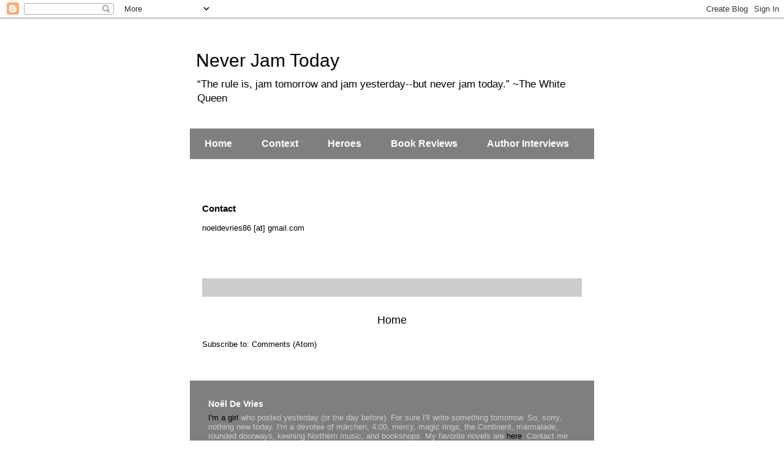

--- FILE ---
content_type: text/html; charset=UTF-8
request_url: https://noeldevries.blogspot.com/p/contact-me.html
body_size: 7888
content:
<!DOCTYPE html>
<html class='v2' dir='ltr' lang='en'>
<head>
<link href='https://www.blogger.com/static/v1/widgets/335934321-css_bundle_v2.css' rel='stylesheet' type='text/css'/>
<meta content='width=1100' name='viewport'/>
<meta content='text/html; charset=UTF-8' http-equiv='Content-Type'/>
<meta content='blogger' name='generator'/>
<link href='https://noeldevries.blogspot.com/favicon.ico' rel='icon' type='image/x-icon'/>
<link href='http://noeldevries.blogspot.com/p/contact-me.html' rel='canonical'/>
<link rel="alternate" type="application/atom+xml" title="Never Jam Today - Atom" href="https://noeldevries.blogspot.com/feeds/posts/default" />
<link rel="alternate" type="application/rss+xml" title="Never Jam Today - RSS" href="https://noeldevries.blogspot.com/feeds/posts/default?alt=rss" />
<link rel="service.post" type="application/atom+xml" title="Never Jam Today - Atom" href="https://www.blogger.com/feeds/6387707904694759686/posts/default" />
<!--Can't find substitution for tag [blog.ieCssRetrofitLinks]-->
<meta content='http://noeldevries.blogspot.com/p/contact-me.html' property='og:url'/>
<meta content='Contact' property='og:title'/>
<meta content='noeldevries86 [at] gmail.com    ' property='og:description'/>
<title>Never Jam Today: Contact</title>
<style type='text/css'>@font-face{font-family:'Homemade Apple';font-style:normal;font-weight:400;font-display:swap;src:url(//fonts.gstatic.com/s/homemadeapple/v24/Qw3EZQFXECDrI2q789EKQZJob0x6XHgOiJM6.woff2)format('woff2');unicode-range:U+0000-00FF,U+0131,U+0152-0153,U+02BB-02BC,U+02C6,U+02DA,U+02DC,U+0304,U+0308,U+0329,U+2000-206F,U+20AC,U+2122,U+2191,U+2193,U+2212,U+2215,U+FEFF,U+FFFD;}</style>
<style id='page-skin-1' type='text/css'><!--
/*
-----------------------------------------------
Blogger Template Style
Name:     Travel
Designer: Sookhee Lee
URL:      www.plyfly.net
----------------------------------------------- */
/* Content
----------------------------------------------- */
body {
font: normal normal 13px Arial, Tahoma, Helvetica, FreeSans, sans-serif;
color: #000000;
background: #ffffff none no-repeat scroll center center;
}
html body .region-inner {
min-width: 0;
max-width: 100%;
width: auto;
}
a:link {
text-decoration:none;
color: #000000;
}
a:visited {
text-decoration:none;
color: #274e13;
}
a:hover {
text-decoration:underline;
color: #274e13;
}
.content-outer .content-cap-top {
height: 0;
background: transparent none repeat-x scroll top center;
}
.content-outer {
margin: 0 auto;
padding-top: 0;
}
.content-inner {
background: transparent none repeat-x scroll top center;
background-position: left -0;
background-color: #ffffff;
padding: 30px;
}
.main-inner .date-outer {
margin-bottom: 2em;
}
/* Header
----------------------------------------------- */
.header-inner .Header .titlewrapper,
.header-inner .Header .descriptionwrapper {
padding-left: 10px;
padding-right: 10px;
}
.Header h1 {
font: normal normal 30px Arial, Tahoma, Helvetica, FreeSans, sans-serif;
color: #000000;
}
.Header h1 a {
color: #000000;
}
.Header .description {
color: #000000;
font-size: 130%;
}
/* Tabs
----------------------------------------------- */
.tabs-inner {
margin: 1em 0 0;
padding: 0;
}
.tabs-inner .section {
margin: 0;
}
.tabs-inner .widget ul {
padding: 0;
background: #ffffff url(https://resources.blogblog.com/blogblog/data/1kt/travel/bg_black_50.png) repeat scroll top center;
}
.tabs-inner .widget li {
border: none;
}
.tabs-inner .widget li a {
display: inline-block;
padding: 1em 1.5em;
color: #ffffff;
font: normal bold 16px Arial, Tahoma, Helvetica, FreeSans, sans-serif;
}
.tabs-inner .widget li.selected a,
.tabs-inner .widget li a:hover {
position: relative;
z-index: 1;
background: #ffffff url(https://resources.blogblog.com/blogblog/data/1kt/travel/bg_black_50.png) repeat scroll top center;
color: #ffffff;
}
/* Headings
----------------------------------------------- */
h2 {
font: normal bold 14px Arial, Tahoma, Helvetica, FreeSans, sans-serif;
color: #ffffff;
}
.main-inner h2.date-header {
font: normal normal 14px Arial, Tahoma, Helvetica, FreeSans, sans-serif;
color: #000000;
}
.footer-inner .widget h2,
.sidebar .widget h2 {
padding-bottom: .5em;
}
/* Main
----------------------------------------------- */
.main-inner {
padding: 30px 0;
}
.main-inner .column-center-inner {
padding: 20px 0;
}
.main-inner .column-center-inner .section {
margin: 0 20px;
}
.main-inner .column-right-inner {
margin-left: 30px;
}
.main-inner .fauxcolumn-right-outer .fauxcolumn-inner {
margin-left: 30px;
background: #ffffff url(https://resources.blogblog.com/blogblog/data/1kt/travel/bg_black_50.png) repeat scroll top left;
}
.main-inner .column-left-inner {
margin-right: 30px;
}
.main-inner .fauxcolumn-left-outer .fauxcolumn-inner {
margin-right: 30px;
background: #ffffff url(https://resources.blogblog.com/blogblog/data/1kt/travel/bg_black_50.png) repeat scroll top left;
}
.main-inner .column-left-inner,
.main-inner .column-right-inner {
padding: 15px 0;
}
/* Posts
----------------------------------------------- */
h3.post-title {
margin-top: 20px;
}
h3.post-title a {
font: normal bold 20px Homemade Apple;
color: #000000;
}
h3.post-title a:hover {
text-decoration: underline;
}
.main-inner .column-center-outer {
background: #ffffff none repeat scroll top left;
_background-image: none;
}
.post-body {
line-height: 1.4;
position: relative;
}
.post-header {
margin: 0 0 1em;
line-height: 1.6;
}
.post-footer {
margin: .5em 0;
line-height: 1.6;
}
#blog-pager {
font-size: 140%;
}
#comments {
background: #cccccc none repeat scroll top center;
padding: 15px;
}
#comments .comment-author {
padding-top: 1.5em;
}
#comments h4,
#comments .comment-author a,
#comments .comment-timestamp a {
color: #000000;
}
#comments .comment-author:first-child {
padding-top: 0;
border-top: none;
}
.avatar-image-container {
margin: .2em 0 0;
}
/* Comments
----------------------------------------------- */
#comments a {
color: #000000;
}
.comments .comments-content .icon.blog-author {
background-repeat: no-repeat;
background-image: url([data-uri]);
}
.comments .comments-content .loadmore a {
border-top: 1px solid #000000;
border-bottom: 1px solid #000000;
}
.comments .comment-thread.inline-thread {
background: #ffffff;
}
.comments .continue {
border-top: 2px solid #000000;
}
/* Widgets
----------------------------------------------- */
.sidebar .widget {
border-bottom: 2px solid transparent;
padding-bottom: 10px;
margin: 10px 0;
}
.sidebar .widget:first-child {
margin-top: 0;
}
.sidebar .widget:last-child {
border-bottom: none;
margin-bottom: 0;
padding-bottom: 0;
}
.footer-inner .widget,
.sidebar .widget {
font: normal normal 13px Arial, Tahoma, Helvetica, FreeSans, sans-serif;
color: #cccccc;
}
.sidebar .widget a:link {
color: #cccccc;
text-decoration: none;
}
.sidebar .widget a:visited {
color: #cccccc;
}
.sidebar .widget a:hover {
color: #cccccc;
text-decoration: underline;
}
.footer-inner .widget a:link {
color: #000000;
text-decoration: none;
}
.footer-inner .widget a:visited {
color: #274e13;
}
.footer-inner .widget a:hover {
color: #000000;
text-decoration: underline;
}
.widget .zippy {
color: #ffffff;
}
.footer-inner {
background: transparent url(https://resources.blogblog.com/blogblog/data/1kt/travel/bg_black_50.png) repeat scroll top center;
}
/* Mobile
----------------------------------------------- */
body.mobile  {
background-size: 100% auto;
}
body.mobile .AdSense {
margin: 0 -10px;
}
.mobile .body-fauxcolumn-outer {
background: transparent none repeat scroll top left;
}
.mobile .footer-inner .widget a:link {
color: #cccccc;
text-decoration: none;
}
.mobile .footer-inner .widget a:visited {
color: #cccccc;
}
.mobile-post-outer a {
color: #000000;
}
.mobile-link-button {
background-color: #000000;
}
.mobile-link-button a:link, .mobile-link-button a:visited {
color: #ffffff;
}
.mobile-index-contents {
color: #000000;
}
.mobile .tabs-inner .PageList .widget-content {
background: #ffffff url(https://resources.blogblog.com/blogblog/data/1kt/travel/bg_black_50.png) repeat scroll top center;
color: #ffffff;
}
.mobile .tabs-inner .PageList .widget-content .pagelist-arrow {
border-left: 1px solid #ffffff;
}

--></style>
<style id='template-skin-1' type='text/css'><!--
body {
min-width: 720px;
}
.content-outer, .content-fauxcolumn-outer, .region-inner {
min-width: 720px;
max-width: 720px;
_width: 720px;
}
.main-inner .columns {
padding-left: 0px;
padding-right: 0px;
}
.main-inner .fauxcolumn-center-outer {
left: 0px;
right: 0px;
/* IE6 does not respect left and right together */
_width: expression(this.parentNode.offsetWidth -
parseInt("0px") -
parseInt("0px") + 'px');
}
.main-inner .fauxcolumn-left-outer {
width: 0px;
}
.main-inner .fauxcolumn-right-outer {
width: 0px;
}
.main-inner .column-left-outer {
width: 0px;
right: 100%;
margin-left: -0px;
}
.main-inner .column-right-outer {
width: 0px;
margin-right: -0px;
}
#layout {
min-width: 0;
}
#layout .content-outer {
min-width: 0;
width: 800px;
}
#layout .region-inner {
min-width: 0;
width: auto;
}
body#layout div.add_widget {
padding: 8px;
}
body#layout div.add_widget a {
margin-left: 32px;
}
--></style>
<link href='https://www.blogger.com/dyn-css/authorization.css?targetBlogID=6387707904694759686&amp;zx=226d1e70-39f5-4046-8f8b-9d7a01d4277d' media='none' onload='if(media!=&#39;all&#39;)media=&#39;all&#39;' rel='stylesheet'/><noscript><link href='https://www.blogger.com/dyn-css/authorization.css?targetBlogID=6387707904694759686&amp;zx=226d1e70-39f5-4046-8f8b-9d7a01d4277d' rel='stylesheet'/></noscript>
<meta name='google-adsense-platform-account' content='ca-host-pub-1556223355139109'/>
<meta name='google-adsense-platform-domain' content='blogspot.com'/>

</head>
<body class='loading variant-beach'>
<div class='navbar section' id='navbar' name='Navbar'><div class='widget Navbar' data-version='1' id='Navbar1'><script type="text/javascript">
    function setAttributeOnload(object, attribute, val) {
      if(window.addEventListener) {
        window.addEventListener('load',
          function(){ object[attribute] = val; }, false);
      } else {
        window.attachEvent('onload', function(){ object[attribute] = val; });
      }
    }
  </script>
<div id="navbar-iframe-container"></div>
<script type="text/javascript" src="https://apis.google.com/js/platform.js"></script>
<script type="text/javascript">
      gapi.load("gapi.iframes:gapi.iframes.style.bubble", function() {
        if (gapi.iframes && gapi.iframes.getContext) {
          gapi.iframes.getContext().openChild({
              url: 'https://www.blogger.com/navbar/6387707904694759686?pa\x3d5874310748499575713\x26origin\x3dhttps://noeldevries.blogspot.com',
              where: document.getElementById("navbar-iframe-container"),
              id: "navbar-iframe"
          });
        }
      });
    </script><script type="text/javascript">
(function() {
var script = document.createElement('script');
script.type = 'text/javascript';
script.src = '//pagead2.googlesyndication.com/pagead/js/google_top_exp.js';
var head = document.getElementsByTagName('head')[0];
if (head) {
head.appendChild(script);
}})();
</script>
</div></div>
<div class='body-fauxcolumns'>
<div class='fauxcolumn-outer body-fauxcolumn-outer'>
<div class='cap-top'>
<div class='cap-left'></div>
<div class='cap-right'></div>
</div>
<div class='fauxborder-left'>
<div class='fauxborder-right'></div>
<div class='fauxcolumn-inner'>
</div>
</div>
<div class='cap-bottom'>
<div class='cap-left'></div>
<div class='cap-right'></div>
</div>
</div>
</div>
<div class='content'>
<div class='content-fauxcolumns'>
<div class='fauxcolumn-outer content-fauxcolumn-outer'>
<div class='cap-top'>
<div class='cap-left'></div>
<div class='cap-right'></div>
</div>
<div class='fauxborder-left'>
<div class='fauxborder-right'></div>
<div class='fauxcolumn-inner'>
</div>
</div>
<div class='cap-bottom'>
<div class='cap-left'></div>
<div class='cap-right'></div>
</div>
</div>
</div>
<div class='content-outer'>
<div class='content-cap-top cap-top'>
<div class='cap-left'></div>
<div class='cap-right'></div>
</div>
<div class='fauxborder-left content-fauxborder-left'>
<div class='fauxborder-right content-fauxborder-right'></div>
<div class='content-inner'>
<header>
<div class='header-outer'>
<div class='header-cap-top cap-top'>
<div class='cap-left'></div>
<div class='cap-right'></div>
</div>
<div class='fauxborder-left header-fauxborder-left'>
<div class='fauxborder-right header-fauxborder-right'></div>
<div class='region-inner header-inner'>
<div class='header section' id='header' name='Header'><div class='widget Header' data-version='1' id='Header1'>
<div id='header-inner'>
<div class='titlewrapper'>
<h1 class='title'>
<a href='https://noeldevries.blogspot.com/'>
Never Jam Today
</a>
</h1>
</div>
<div class='descriptionwrapper'>
<p class='description'><span>&#8220;The rule is, jam tomorrow and jam yesterday--but never jam today.&#8221; ~The White Queen</span></p>
</div>
</div>
</div></div>
</div>
</div>
<div class='header-cap-bottom cap-bottom'>
<div class='cap-left'></div>
<div class='cap-right'></div>
</div>
</div>
</header>
<div class='tabs-outer'>
<div class='tabs-cap-top cap-top'>
<div class='cap-left'></div>
<div class='cap-right'></div>
</div>
<div class='fauxborder-left tabs-fauxborder-left'>
<div class='fauxborder-right tabs-fauxborder-right'></div>
<div class='region-inner tabs-inner'>
<div class='tabs section' id='crosscol' name='Cross-Column'><div class='widget PageList' data-version='1' id='PageList1'>
<div class='widget-content'>
<ul>
<li>
<a href='https://noeldevries.blogspot.com/'>Home</a>
</li>
<li>
<a href='https://noeldevries.blogspot.com/p/context.html'>Context</a>
</li>
<li>
<a href='https://noeldevries.blogspot.com/p/my-heroes.html'>Heroes</a>
</li>
<li>
<a href='https://noeldevries.blogspot.com/p/book-review-archives.html'>Book Reviews</a>
</li>
<li>
<a href='https://noeldevries.blogspot.com/p/author-interviews.html'>Author Interviews</a>
</li>
</ul>
<div class='clear'></div>
</div>
</div></div>
<div class='tabs no-items section' id='crosscol-overflow' name='Cross-Column 2'></div>
</div>
</div>
<div class='tabs-cap-bottom cap-bottom'>
<div class='cap-left'></div>
<div class='cap-right'></div>
</div>
</div>
<div class='main-outer'>
<div class='main-cap-top cap-top'>
<div class='cap-left'></div>
<div class='cap-right'></div>
</div>
<div class='fauxborder-left main-fauxborder-left'>
<div class='fauxborder-right main-fauxborder-right'></div>
<div class='region-inner main-inner'>
<div class='columns fauxcolumns'>
<div class='fauxcolumn-outer fauxcolumn-center-outer'>
<div class='cap-top'>
<div class='cap-left'></div>
<div class='cap-right'></div>
</div>
<div class='fauxborder-left'>
<div class='fauxborder-right'></div>
<div class='fauxcolumn-inner'>
</div>
</div>
<div class='cap-bottom'>
<div class='cap-left'></div>
<div class='cap-right'></div>
</div>
</div>
<div class='fauxcolumn-outer fauxcolumn-left-outer'>
<div class='cap-top'>
<div class='cap-left'></div>
<div class='cap-right'></div>
</div>
<div class='fauxborder-left'>
<div class='fauxborder-right'></div>
<div class='fauxcolumn-inner'>
</div>
</div>
<div class='cap-bottom'>
<div class='cap-left'></div>
<div class='cap-right'></div>
</div>
</div>
<div class='fauxcolumn-outer fauxcolumn-right-outer'>
<div class='cap-top'>
<div class='cap-left'></div>
<div class='cap-right'></div>
</div>
<div class='fauxborder-left'>
<div class='fauxborder-right'></div>
<div class='fauxcolumn-inner'>
</div>
</div>
<div class='cap-bottom'>
<div class='cap-left'></div>
<div class='cap-right'></div>
</div>
</div>
<!-- corrects IE6 width calculation -->
<div class='columns-inner'>
<div class='column-center-outer'>
<div class='column-center-inner'>
<div class='main section' id='main' name='Main'><div class='widget Blog' data-version='1' id='Blog1'>
<div class='blog-posts hfeed'>

          <div class="date-outer">
        

          <div class="date-posts">
        
<div class='post-outer'>
<div class='post hentry uncustomized-post-template' itemprop='blogPost' itemscope='itemscope' itemtype='http://schema.org/BlogPosting'>
<meta content='6387707904694759686' itemprop='blogId'/>
<meta content='5874310748499575713' itemprop='postId'/>
<a name='5874310748499575713'></a>
<h3 class='post-title entry-title' itemprop='name'>
Contact
</h3>
<div class='post-header'>
<div class='post-header-line-1'></div>
</div>
<div class='post-body entry-content' id='post-body-5874310748499575713' itemprop='description articleBody'>
noeldevries86 [at] gmail.com<br />
<br />
<br />
<div style='clear: both;'></div>
</div>
<div class='post-footer'>
<div class='post-footer-line post-footer-line-1'>
<span class='post-author vcard'>
</span>
<span class='post-timestamp'>
</span>
<span class='post-comment-link'>
</span>
<span class='post-icons'>
<span class='item-control blog-admin pid-1863179307'>
<a href='https://www.blogger.com/page-edit.g?blogID=6387707904694759686&pageID=5874310748499575713&from=pencil' title='Edit Page'>
<img alt='' class='icon-action' height='18' src='https://resources.blogblog.com/img/icon18_edit_allbkg.gif' width='18'/>
</a>
</span>
</span>
<div class='post-share-buttons goog-inline-block'>
</div>
</div>
<div class='post-footer-line post-footer-line-2'>
<span class='post-labels'>
</span>
</div>
<div class='post-footer-line post-footer-line-3'>
<span class='post-location'>
</span>
</div>
</div>
</div>
<div class='comments' id='comments'>
<a name='comments'></a>
</div>
</div>

        </div></div>
      
</div>
<div class='blog-pager' id='blog-pager'>
<a class='home-link' href='https://noeldevries.blogspot.com/'>Home</a>
</div>
<div class='clear'></div>
<div class='blog-feeds'>
<div class='feed-links'>
Subscribe to:
<a class='feed-link' href='https://noeldevries.blogspot.com/feeds/posts/default' target='_blank' type='application/atom+xml'>Comments (Atom)</a>
</div>
</div>
</div></div>
</div>
</div>
<div class='column-left-outer'>
<div class='column-left-inner'>
<aside>
</aside>
</div>
</div>
<div class='column-right-outer'>
<div class='column-right-inner'>
<aside>
</aside>
</div>
</div>
</div>
<div style='clear: both'></div>
<!-- columns -->
</div>
<!-- main -->
</div>
</div>
<div class='main-cap-bottom cap-bottom'>
<div class='cap-left'></div>
<div class='cap-right'></div>
</div>
</div>
<footer>
<div class='footer-outer'>
<div class='footer-cap-top cap-top'>
<div class='cap-left'></div>
<div class='cap-right'></div>
</div>
<div class='fauxborder-left footer-fauxborder-left'>
<div class='fauxborder-right footer-fauxborder-right'></div>
<div class='region-inner footer-inner'>
<div class='foot section' id='footer-1'><div class='widget Text' data-version='1' id='Text1'>
<h2 class='title'>Noël De Vries</h2>
<div class='widget-content'>
<a href="//www.blogger.com/profile/13461116221338023290">I'm a girl</a> who posted yesterday (or the day before). For sure I'll write something tomorrow. So, sorry, nothing new today. I'm a devotee of märchen, 4:00, mercy, magic rings, the Continent, marmalade, rounded doorways, keening Northern music, and bookshops. My favorite novels are <a href="http://www.goodreads.com/review/list/3183650-no-l-devries?shelf=cream-o-the-crop&amp;view=table">here</a>. Contact me <a href="http://noeldevries.blogspot.com/p/contact-me.html">here</a>.<br/>
</div>
<div class='clear'></div>
</div>
</div>
<table border='0' cellpadding='0' cellspacing='0' class='section-columns columns-3'>
<tbody>
<tr>
<td class='first columns-cell'>
<div class='foot section' id='footer-2-1'><div class='widget HTML' data-version='1' id='HTML1'>
<div class='widget-content'>
<!-- Site Meter XHTML Strict 1.0 -->
<script src="//s44.sitemeter.com/js/counter.js?site=s44noeldevries" type="text/javascript">
</script>
<!-- Copyright (c)2006 Site Meter -->
</div>
<div class='clear'></div>
</div></div>
</td>
<td class='columns-cell'>
<div class='foot section' id='footer-2-2'><div class='widget BlogArchive' data-version='1' id='BlogArchive1'>
<h2>Ye Olden Days (Archives)</h2>
<div class='widget-content'>
<div id='ArchiveList'>
<div id='BlogArchive1_ArchiveList'>
<select id='BlogArchive1_ArchiveMenu'>
<option value=''>Ye Olden Days (Archives)</option>
<option value='https://noeldevries.blogspot.com/2019/01/'>January (2)</option>
<option value='https://noeldevries.blogspot.com/2018/01/'>January (1)</option>
<option value='https://noeldevries.blogspot.com/2017/02/'>February (1)</option>
<option value='https://noeldevries.blogspot.com/2017/01/'>January (1)</option>
<option value='https://noeldevries.blogspot.com/2016/05/'>May (1)</option>
<option value='https://noeldevries.blogspot.com/2016/02/'>February (1)</option>
<option value='https://noeldevries.blogspot.com/2016/01/'>January (2)</option>
<option value='https://noeldevries.blogspot.com/2015/11/'>November (1)</option>
<option value='https://noeldevries.blogspot.com/2015/10/'>October (1)</option>
<option value='https://noeldevries.blogspot.com/2015/08/'>August (1)</option>
<option value='https://noeldevries.blogspot.com/2015/07/'>July (1)</option>
<option value='https://noeldevries.blogspot.com/2015/06/'>June (2)</option>
<option value='https://noeldevries.blogspot.com/2015/03/'>March (1)</option>
<option value='https://noeldevries.blogspot.com/2015/01/'>January (1)</option>
<option value='https://noeldevries.blogspot.com/2014/04/'>April (1)</option>
<option value='https://noeldevries.blogspot.com/2014/03/'>March (4)</option>
<option value='https://noeldevries.blogspot.com/2014/02/'>February (4)</option>
<option value='https://noeldevries.blogspot.com/2014/01/'>January (2)</option>
<option value='https://noeldevries.blogspot.com/2013/12/'>December (1)</option>
<option value='https://noeldevries.blogspot.com/2013/09/'>September (1)</option>
<option value='https://noeldevries.blogspot.com/2013/08/'>August (1)</option>
<option value='https://noeldevries.blogspot.com/2013/05/'>May (1)</option>
<option value='https://noeldevries.blogspot.com/2013/02/'>February (2)</option>
<option value='https://noeldevries.blogspot.com/2013/01/'>January (1)</option>
<option value='https://noeldevries.blogspot.com/2012/12/'>December (1)</option>
<option value='https://noeldevries.blogspot.com/2012/11/'>November (6)</option>
<option value='https://noeldevries.blogspot.com/2012/10/'>October (3)</option>
<option value='https://noeldevries.blogspot.com/2012/07/'>July (8)</option>
<option value='https://noeldevries.blogspot.com/2012/06/'>June (17)</option>
<option value='https://noeldevries.blogspot.com/2012/05/'>May (1)</option>
<option value='https://noeldevries.blogspot.com/2012/04/'>April (2)</option>
<option value='https://noeldevries.blogspot.com/2012/03/'>March (4)</option>
<option value='https://noeldevries.blogspot.com/2012/02/'>February (1)</option>
<option value='https://noeldevries.blogspot.com/2012/01/'>January (3)</option>
<option value='https://noeldevries.blogspot.com/2011/12/'>December (3)</option>
<option value='https://noeldevries.blogspot.com/2011/11/'>November (3)</option>
<option value='https://noeldevries.blogspot.com/2011/09/'>September (2)</option>
<option value='https://noeldevries.blogspot.com/2011/08/'>August (3)</option>
<option value='https://noeldevries.blogspot.com/2011/07/'>July (4)</option>
<option value='https://noeldevries.blogspot.com/2011/06/'>June (2)</option>
<option value='https://noeldevries.blogspot.com/2011/05/'>May (7)</option>
<option value='https://noeldevries.blogspot.com/2011/04/'>April (4)</option>
<option value='https://noeldevries.blogspot.com/2011/03/'>March (4)</option>
<option value='https://noeldevries.blogspot.com/2011/02/'>February (3)</option>
<option value='https://noeldevries.blogspot.com/2011/01/'>January (4)</option>
<option value='https://noeldevries.blogspot.com/2010/12/'>December (7)</option>
<option value='https://noeldevries.blogspot.com/2010/11/'>November (5)</option>
<option value='https://noeldevries.blogspot.com/2010/10/'>October (4)</option>
<option value='https://noeldevries.blogspot.com/2010/09/'>September (2)</option>
<option value='https://noeldevries.blogspot.com/2010/08/'>August (1)</option>
<option value='https://noeldevries.blogspot.com/2010/06/'>June (1)</option>
<option value='https://noeldevries.blogspot.com/2010/05/'>May (4)</option>
<option value='https://noeldevries.blogspot.com/2010/04/'>April (3)</option>
<option value='https://noeldevries.blogspot.com/2010/03/'>March (9)</option>
<option value='https://noeldevries.blogspot.com/2010/02/'>February (8)</option>
<option value='https://noeldevries.blogspot.com/2010/01/'>January (19)</option>
<option value='https://noeldevries.blogspot.com/2009/12/'>December (16)</option>
<option value='https://noeldevries.blogspot.com/2009/11/'>November (7)</option>
<option value='https://noeldevries.blogspot.com/2009/10/'>October (10)</option>
<option value='https://noeldevries.blogspot.com/2009/09/'>September (14)</option>
<option value='https://noeldevries.blogspot.com/2009/08/'>August (11)</option>
<option value='https://noeldevries.blogspot.com/2009/07/'>July (20)</option>
<option value='https://noeldevries.blogspot.com/2009/06/'>June (17)</option>
<option value='https://noeldevries.blogspot.com/2009/05/'>May (24)</option>
<option value='https://noeldevries.blogspot.com/2009/04/'>April (19)</option>
<option value='https://noeldevries.blogspot.com/2009/03/'>March (16)</option>
<option value='https://noeldevries.blogspot.com/2009/02/'>February (19)</option>
<option value='https://noeldevries.blogspot.com/2009/01/'>January (24)</option>
<option value='https://noeldevries.blogspot.com/2008/12/'>December (26)</option>
<option value='https://noeldevries.blogspot.com/2008/11/'>November (20)</option>
<option value='https://noeldevries.blogspot.com/2008/10/'>October (23)</option>
<option value='https://noeldevries.blogspot.com/2008/09/'>September (17)</option>
<option value='https://noeldevries.blogspot.com/2008/08/'>August (16)</option>
<option value='https://noeldevries.blogspot.com/2008/07/'>July (16)</option>
<option value='https://noeldevries.blogspot.com/2008/06/'>June (18)</option>
<option value='https://noeldevries.blogspot.com/2008/05/'>May (24)</option>
<option value='https://noeldevries.blogspot.com/2008/04/'>April (22)</option>
<option value='https://noeldevries.blogspot.com/2008/03/'>March (16)</option>
<option value='https://noeldevries.blogspot.com/2008/02/'>February (22)</option>
<option value='https://noeldevries.blogspot.com/2008/01/'>January (14)</option>
<option value='https://noeldevries.blogspot.com/2007/12/'>December (15)</option>
<option value='https://noeldevries.blogspot.com/2007/11/'>November (10)</option>
</select>
</div>
</div>
<div class='clear'></div>
</div>
</div></div>
</td>
<td class='columns-cell'>
<div class='foot no-items section' id='footer-2-3'>
</div>
</td>
</tr>
</tbody>
</table>
<!-- outside of the include in order to lock Attribution widget -->
<div class='foot section' id='footer-3' name='Footer'><div class='widget Attribution' data-version='1' id='Attribution1'>
<div class='widget-content' style='text-align: center;'>
Travel theme. Powered by <a href='https://www.blogger.com' target='_blank'>Blogger</a>.
</div>
<div class='clear'></div>
</div></div>
</div>
</div>
<div class='footer-cap-bottom cap-bottom'>
<div class='cap-left'></div>
<div class='cap-right'></div>
</div>
</div>
</footer>
<!-- content -->
</div>
</div>
<div class='content-cap-bottom cap-bottom'>
<div class='cap-left'></div>
<div class='cap-right'></div>
</div>
</div>
</div>
<script type='text/javascript'>
    window.setTimeout(function() {
        document.body.className = document.body.className.replace('loading', '');
      }, 10);
  </script>

<script type="text/javascript" src="https://www.blogger.com/static/v1/widgets/2028843038-widgets.js"></script>
<script type='text/javascript'>
window['__wavt'] = 'AOuZoY7arcUWDc5ojicqMOOBLn16gixA3w:1768912059681';_WidgetManager._Init('//www.blogger.com/rearrange?blogID\x3d6387707904694759686','//noeldevries.blogspot.com/p/contact-me.html','6387707904694759686');
_WidgetManager._SetDataContext([{'name': 'blog', 'data': {'blogId': '6387707904694759686', 'title': 'Never Jam Today', 'url': 'https://noeldevries.blogspot.com/p/contact-me.html', 'canonicalUrl': 'http://noeldevries.blogspot.com/p/contact-me.html', 'homepageUrl': 'https://noeldevries.blogspot.com/', 'searchUrl': 'https://noeldevries.blogspot.com/search', 'canonicalHomepageUrl': 'http://noeldevries.blogspot.com/', 'blogspotFaviconUrl': 'https://noeldevries.blogspot.com/favicon.ico', 'bloggerUrl': 'https://www.blogger.com', 'hasCustomDomain': false, 'httpsEnabled': true, 'enabledCommentProfileImages': true, 'gPlusViewType': 'FILTERED_POSTMOD', 'adultContent': false, 'analyticsAccountNumber': '', 'encoding': 'UTF-8', 'locale': 'en', 'localeUnderscoreDelimited': 'en', 'languageDirection': 'ltr', 'isPrivate': false, 'isMobile': false, 'isMobileRequest': false, 'mobileClass': '', 'isPrivateBlog': false, 'isDynamicViewsAvailable': true, 'feedLinks': '\x3clink rel\x3d\x22alternate\x22 type\x3d\x22application/atom+xml\x22 title\x3d\x22Never Jam Today - Atom\x22 href\x3d\x22https://noeldevries.blogspot.com/feeds/posts/default\x22 /\x3e\n\x3clink rel\x3d\x22alternate\x22 type\x3d\x22application/rss+xml\x22 title\x3d\x22Never Jam Today - RSS\x22 href\x3d\x22https://noeldevries.blogspot.com/feeds/posts/default?alt\x3drss\x22 /\x3e\n\x3clink rel\x3d\x22service.post\x22 type\x3d\x22application/atom+xml\x22 title\x3d\x22Never Jam Today - Atom\x22 href\x3d\x22https://www.blogger.com/feeds/6387707904694759686/posts/default\x22 /\x3e\n', 'meTag': '', 'adsenseHostId': 'ca-host-pub-1556223355139109', 'adsenseHasAds': false, 'adsenseAutoAds': false, 'boqCommentIframeForm': true, 'loginRedirectParam': '', 'view': '', 'dynamicViewsCommentsSrc': '//www.blogblog.com/dynamicviews/4224c15c4e7c9321/js/comments.js', 'dynamicViewsScriptSrc': '//www.blogblog.com/dynamicviews/6e0d22adcfa5abea', 'plusOneApiSrc': 'https://apis.google.com/js/platform.js', 'disableGComments': true, 'interstitialAccepted': false, 'sharing': {'platforms': [{'name': 'Get link', 'key': 'link', 'shareMessage': 'Get link', 'target': ''}, {'name': 'Facebook', 'key': 'facebook', 'shareMessage': 'Share to Facebook', 'target': 'facebook'}, {'name': 'BlogThis!', 'key': 'blogThis', 'shareMessage': 'BlogThis!', 'target': 'blog'}, {'name': 'X', 'key': 'twitter', 'shareMessage': 'Share to X', 'target': 'twitter'}, {'name': 'Pinterest', 'key': 'pinterest', 'shareMessage': 'Share to Pinterest', 'target': 'pinterest'}, {'name': 'Email', 'key': 'email', 'shareMessage': 'Email', 'target': 'email'}], 'disableGooglePlus': true, 'googlePlusShareButtonWidth': 0, 'googlePlusBootstrap': '\x3cscript type\x3d\x22text/javascript\x22\x3ewindow.___gcfg \x3d {\x27lang\x27: \x27en\x27};\x3c/script\x3e'}, 'hasCustomJumpLinkMessage': false, 'jumpLinkMessage': 'Read more', 'pageType': 'static_page', 'pageId': '5874310748499575713', 'pageName': 'Contact', 'pageTitle': 'Never Jam Today: Contact'}}, {'name': 'features', 'data': {}}, {'name': 'messages', 'data': {'edit': 'Edit', 'linkCopiedToClipboard': 'Link copied to clipboard!', 'ok': 'Ok', 'postLink': 'Post Link'}}, {'name': 'template', 'data': {'name': 'Travel', 'localizedName': 'Travel', 'isResponsive': false, 'isAlternateRendering': false, 'isCustom': false, 'variant': 'beach', 'variantId': 'beach'}}, {'name': 'view', 'data': {'classic': {'name': 'classic', 'url': '?view\x3dclassic'}, 'flipcard': {'name': 'flipcard', 'url': '?view\x3dflipcard'}, 'magazine': {'name': 'magazine', 'url': '?view\x3dmagazine'}, 'mosaic': {'name': 'mosaic', 'url': '?view\x3dmosaic'}, 'sidebar': {'name': 'sidebar', 'url': '?view\x3dsidebar'}, 'snapshot': {'name': 'snapshot', 'url': '?view\x3dsnapshot'}, 'timeslide': {'name': 'timeslide', 'url': '?view\x3dtimeslide'}, 'isMobile': false, 'title': 'Contact', 'description': 'noeldevries86 [at] gmail.com    ', 'url': 'https://noeldevries.blogspot.com/p/contact-me.html', 'type': 'item', 'isSingleItem': true, 'isMultipleItems': false, 'isError': false, 'isPage': true, 'isPost': false, 'isHomepage': false, 'isArchive': false, 'isLabelSearch': false, 'pageId': 5874310748499575713}}]);
_WidgetManager._RegisterWidget('_NavbarView', new _WidgetInfo('Navbar1', 'navbar', document.getElementById('Navbar1'), {}, 'displayModeFull'));
_WidgetManager._RegisterWidget('_HeaderView', new _WidgetInfo('Header1', 'header', document.getElementById('Header1'), {}, 'displayModeFull'));
_WidgetManager._RegisterWidget('_PageListView', new _WidgetInfo('PageList1', 'crosscol', document.getElementById('PageList1'), {'title': '', 'links': [{'isCurrentPage': false, 'href': 'https://noeldevries.blogspot.com/', 'title': 'Home'}, {'isCurrentPage': false, 'href': 'https://noeldevries.blogspot.com/p/context.html', 'id': '2988106746112851503', 'title': 'Context'}, {'isCurrentPage': false, 'href': 'https://noeldevries.blogspot.com/p/my-heroes.html', 'id': '1764950671653146476', 'title': 'Heroes'}, {'isCurrentPage': false, 'href': 'https://noeldevries.blogspot.com/p/book-review-archives.html', 'id': '8401945074913146687', 'title': 'Book Reviews'}, {'isCurrentPage': false, 'href': 'https://noeldevries.blogspot.com/p/author-interviews.html', 'id': '7671512996666151775', 'title': 'Author Interviews'}], 'mobile': false, 'showPlaceholder': true, 'hasCurrentPage': false}, 'displayModeFull'));
_WidgetManager._RegisterWidget('_BlogView', new _WidgetInfo('Blog1', 'main', document.getElementById('Blog1'), {'cmtInteractionsEnabled': false, 'lightboxEnabled': true, 'lightboxModuleUrl': 'https://www.blogger.com/static/v1/jsbin/4049919853-lbx.js', 'lightboxCssUrl': 'https://www.blogger.com/static/v1/v-css/828616780-lightbox_bundle.css'}, 'displayModeFull'));
_WidgetManager._RegisterWidget('_TextView', new _WidgetInfo('Text1', 'footer-1', document.getElementById('Text1'), {}, 'displayModeFull'));
_WidgetManager._RegisterWidget('_HTMLView', new _WidgetInfo('HTML1', 'footer-2-1', document.getElementById('HTML1'), {}, 'displayModeFull'));
_WidgetManager._RegisterWidget('_BlogArchiveView', new _WidgetInfo('BlogArchive1', 'footer-2-2', document.getElementById('BlogArchive1'), {'languageDirection': 'ltr', 'loadingMessage': 'Loading\x26hellip;'}, 'displayModeFull'));
_WidgetManager._RegisterWidget('_AttributionView', new _WidgetInfo('Attribution1', 'footer-3', document.getElementById('Attribution1'), {}, 'displayModeFull'));
</script>
</body>
</html>